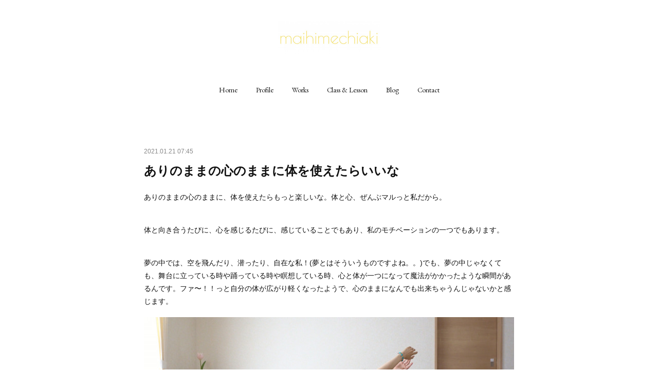

--- FILE ---
content_type: text/html; charset=utf-8
request_url: https://www.maihimechiaki.com/posts/13339127
body_size: 12636
content:
<!doctype html>

            <html lang="ja" data-reactroot=""><head><meta charSet="UTF-8"/><meta http-equiv="X-UA-Compatible" content="IE=edge"/><meta name="viewport" content="width=device-width,user-scalable=no,initial-scale=1.0,minimum-scale=1.0,maximum-scale=1.0"/><title data-react-helmet="true">ありのままの心のままに体を使えたらいいな | 舞姫☆ちあき☆オフィシャルウェブサイト</title><link data-react-helmet="true" rel="canonical" href="https://www.maihimechiaki.com/posts/13339127/"/><meta name="description" content="ありのままの心のままに、体を使えたらもっと楽しいな。体と心、ぜんぶマルっと私だから。体と向き合うたびに、心を感じるたびに、感じていることでもあり、私のモチベーションの一つでもあります。夢の中では、空を"/><meta property="fb:app_id" content="522776621188656"/><meta property="og:url" content="https://www.maihimechiaki.com/posts/13339127"/><meta property="og:type" content="article"/><meta property="og:title" content="ありのままの心のままに体を使えたらいいな"/><meta property="og:description" content="ありのままの心のままに、体を使えたらもっと楽しいな。体と心、ぜんぶマルっと私だから。体と向き合うたびに、心を感じるたびに、感じていることでもあり、私のモチベーションの一つでもあります。夢の中では、空を"/><meta property="og:image" content="https://cdn.amebaowndme.com/madrid-prd/madrid-web/images/sites/1140262/ce3996216ca3228d9de99d562f3bccf5_c1dcaec22f0a31146ad07e7ed9c902bb.jpg"/><meta property="og:site_name" content="舞姫☆ちあき☆オフィシャルウェブサイト"/><meta property="og:locale" content="ja_JP"/><meta name="twitter:card" content="summary_large_image"/><meta name="twitter:site" content="@amebaownd"/><meta name="twitter:title" content="ありのままの心のままに体を使えたらいいな | 舞姫☆ちあき☆オフィシャルウェブサイト"/><meta name="twitter:description" content="ありのままの心のままに、体を使えたらもっと楽しいな。体と心、ぜんぶマルっと私だから。体と向き合うたびに、心を感じるたびに、感じていることでもあり、私のモチベーションの一つでもあります。夢の中では、空を"/><meta name="twitter:image" content="https://cdn.amebaowndme.com/madrid-prd/madrid-web/images/sites/1140262/ce3996216ca3228d9de99d562f3bccf5_c1dcaec22f0a31146ad07e7ed9c902bb.jpg"/><meta name="twitter:app:id:iphone" content="911640835"/><meta name="twitter:app:url:iphone" content="amebaownd://public/sites/1140262/posts/13339127"/><meta name="twitter:app:id:googleplay" content="jp.co.cyberagent.madrid"/><meta name="twitter:app:url:googleplay" content="amebaownd://public/sites/1140262/posts/13339127"/><meta name="twitter:app:country" content="US"/><link rel="amphtml" href="https://amp.amebaownd.com/posts/13339127"/><link rel="alternate" type="application/rss+xml" title="舞姫☆ちあき☆オフィシャルウェブサイト" href="https://www.maihimechiaki.com/rss.xml"/><link rel="alternate" type="application/atom+xml" title="舞姫☆ちあき☆オフィシャルウェブサイト" href="https://www.maihimechiaki.com/atom.xml"/><link rel="sitemap" type="application/xml" title="Sitemap" href="/sitemap.xml"/><link href="https://static.amebaowndme.com/madrid-frontend/css/user.min-a66be375c.css" rel="stylesheet" type="text/css"/><link href="https://static.amebaowndme.com/madrid-frontend/css/belle/index.min-a66be375c.css" rel="stylesheet" type="text/css"/><link rel="icon" href="https://cdn.amebaowndme.com/madrid-prd/madrid-web/images/sites/1140262/d89764872b56305fe70e53ca7a9bb72f_bb8df454f2bbe34a4e5464ffc58a96c1.png?width=32&amp;height=32"/><link rel="apple-touch-icon" href="https://cdn.amebaowndme.com/madrid-prd/madrid-web/images/sites/1140262/d89764872b56305fe70e53ca7a9bb72f_bb8df454f2bbe34a4e5464ffc58a96c1.png?width=180&amp;height=180"/><style id="site-colors" charSet="UTF-8">.u-nav-clr {
  color: #111111;
}
.u-nav-bdr-clr {
  border-color: #111111;
}
.u-nav-bg-clr {
  background-color: #eeeeee;
}
.u-nav-bg-bdr-clr {
  border-color: #eeeeee;
}
.u-site-clr {
  color: ;
}
.u-base-bg-clr {
  background-color: #ffffff;
}
.u-btn-clr {
  color: #aaaaaa;
}
.u-btn-clr:hover,
.u-btn-clr--active {
  color: rgba(170,170,170, 0.7);
}
.u-btn-clr--disabled,
.u-btn-clr:disabled {
  color: rgba(170,170,170, 0.5);
}
.u-btn-bdr-clr {
  border-color: #bbbbbb;
}
.u-btn-bdr-clr:hover,
.u-btn-bdr-clr--active {
  border-color: rgba(187,187,187, 0.7);
}
.u-btn-bdr-clr--disabled,
.u-btn-bdr-clr:disabled {
  border-color: rgba(187,187,187, 0.5);
}
.u-btn-bg-clr {
  background-color: #bbbbbb;
}
.u-btn-bg-clr:hover,
.u-btn-bg-clr--active {
  background-color: rgba(187,187,187, 0.7);
}
.u-btn-bg-clr--disabled,
.u-btn-bg-clr:disabled {
  background-color: rgba(187,187,187, 0.5);
}
.u-txt-clr {
  color: #111111;
}
.u-txt-clr--lv1 {
  color: rgba(17,17,17, 0.7);
}
.u-txt-clr--lv2 {
  color: rgba(17,17,17, 0.5);
}
.u-txt-clr--lv3 {
  color: rgba(17,17,17, 0.3);
}
.u-txt-bg-clr {
  background-color: #e7e7e7;
}
.u-lnk-clr,
.u-clr-area a {
  color: #b38d19;
}
.u-lnk-clr:visited,
.u-clr-area a:visited {
  color: rgba(179,141,25, 0.7);
}
.u-lnk-clr:hover,
.u-clr-area a:hover {
  color: rgba(179,141,25, 0.5);
}
.u-ttl-blk-clr {
  color: #111111;
}
.u-ttl-blk-bdr-clr {
  border-color: #111111;
}
.u-ttl-blk-bdr-clr--lv1 {
  border-color: #cfcfcf;
}
.u-bdr-clr {
  border-color: #e6e6e6;
}
.u-acnt-bdr-clr {
  border-color: #b38d19;
}
.u-acnt-bg-clr {
  background-color: #b38d19;
}
body {
  background-color: #ffffff;
}
blockquote {
  color: rgba(17,17,17, 0.7);
  border-left-color: #e6e6e6;
};</style><style id="user-css" charSet="UTF-8">;</style><style media="screen and (max-width: 800px)" id="user-sp-css" charSet="UTF-8">;</style><script>
              (function(i,s,o,g,r,a,m){i['GoogleAnalyticsObject']=r;i[r]=i[r]||function(){
              (i[r].q=i[r].q||[]).push(arguments)},i[r].l=1*new Date();a=s.createElement(o),
              m=s.getElementsByTagName(o)[0];a.async=1;a.src=g;m.parentNode.insertBefore(a,m)
              })(window,document,'script','//www.google-analytics.com/analytics.js','ga');
            </script></head><body id="mdrd-a66be375c" class="u-txt-clr u-base-bg-clr theme-belle plan-premium hide-owndbar "><noscript><iframe src="//www.googletagmanager.com/ns.html?id=GTM-PXK9MM" height="0" width="0" style="display:none;visibility:hidden"></iframe></noscript><script>
            (function(w,d,s,l,i){w[l]=w[l]||[];w[l].push({'gtm.start':
            new Date().getTime(),event:'gtm.js'});var f=d.getElementsByTagName(s)[0],
            j=d.createElement(s),dl=l!='dataLayer'?'&l='+l:'';j.async=true;j.src=
            '//www.googletagmanager.com/gtm.js?id='+i+dl;f.parentNode.insertBefore(j,f);
            })(window,document, 'script', 'dataLayer', 'GTM-PXK9MM');
            </script><div id="content"><div class="page " data-reactroot=""><div class="page__outer"><div class="page__inner u-base-bg-clr"><header class="page__header header"><div class="header__inner u-nav-bg-bdr-clr"><div class="site-icon"><div><img alt=""/></div></div><nav role="navigation" class="header__nav global-nav js-nav-overflow-criterion "><ul class="global-nav__list u-base-bg-clr u-nav-bg-bdr-clr "><li role="button" class="global-nav__item u-nav-bg-bdr-clr js-nav-item "><a target="" class="u-nav-clr u-font u-nav-bdr-clr" href="/">Home</a></li><li role="button" class="global-nav__item u-nav-bg-bdr-clr js-nav-item "><a target="" class="u-nav-clr u-font u-nav-bdr-clr" href="/pages/4427288/concept">Profile</a></li><li role="button" class="global-nav__item u-nav-bg-bdr-clr js-nav-item "><a target="" class="u-nav-clr u-font u-nav-bdr-clr" href="/pages/4427289/collection">Works</a></li><li role="button" class="global-nav__item u-nav-bg-bdr-clr js-nav-item "><a target="" class="u-nav-clr u-font u-nav-bdr-clr" href="/pages/4428645/page_202011291317">Class &amp; Lesson</a></li><li role="button" class="global-nav__item u-nav-bg-bdr-clr js-nav-item "><a target="" class="u-nav-clr u-font u-nav-bdr-clr" href="/pages/4428664/blog">Blog</a></li><li role="button" class="global-nav__item u-nav-bg-bdr-clr js-nav-item "><a target="" class="u-nav-clr u-font u-nav-bdr-clr" href="/pages/4428643/page_202011291316">Contact</a></li></ul></nav><button class="header__icon icon icon--menu2 u-nav-clr"></button></div></header><div><div class="page__main--outer"><div role="main" class="page__main page__main--blog-detail"><div class="section"><div class="blog-article-outer"><article class="blog-article"><div class="blog-article__inner"><div class="blog-article__header"><time class="blog-article__date u-txt-clr u-txt-clr--lv2" dateTime="2021-01-21T07:45:32Z">2021.01.21 07:45</time></div><div class="blog-article__content"><div class="blog-article__title blog-title"><h1 class="blog-title__text u-txt-clr">ありのままの心のままに体を使えたらいいな</h1></div><div class="blog-article__body blog-body"><div class="blog-body__item"><div class="blog-body__text u-txt-clr u-clr-area" data-block-type="text"><p>ありのままの心のままに、体を使えたらもっと楽しいな。体と心、ぜんぶマルっと私だから。</p><p><br></p><p>体と向き合うたびに、心を感じるたびに、感じていることでもあり、私のモチベーションの一つでもあります。</p><p><br></p><div>夢の中では、空を飛んだり、潜ったり、自在な私！(夢とはそういうものですよね。。)でも、夢の中じゃなくても、舞台に立っている時や踊っている時や瞑想している時、心と体が一つになって魔法がかかったような瞬間があるんです。ファ〜！！っと自分の体が広がり軽くなったようで、心のままになんでも出来ちゃうんじゃないかと感じます。</div></div></div><div class="blog-body__item"><div class="img img__item-- img__item--fit"><div><img alt=""/></div></div></div><div class="blog-body__item"><div class="blog-body__text u-txt-clr u-clr-area" data-block-type="text"><p>「意識」ってとても大切だと思います。</p><p><br></p><div>自分はどう生きたいか、どう在りたいのか、形もないその意識が結果的に形になっていくと思えてなりません。</div><div>心に念じているか・念じていないかで、その行動の質が変わるんです、きっと。指先の動きや表情や、無意識に出るその人の仕草や雰囲気は、まさに、その人が何を念じているかが見えちゃうんじゃないかな。ちょっと話はずれたけど、そのくらい人の意識ってすごい力があると思います。</div><div><br></div><p>だから、やろうと思えば、誰でもなんでも出来ちゃえるんだと思います。上を向いて、顔をあげて、ワクワクする希望の方へ心を向けて。あるがままの心のままに体を思いっきり使おう！2021年はまだまだ始まったばっかり。わたしのやりたい事が、誰かのやりたい事や新しい習慣に踏み出すきっかけになったら嬉しいな、そんなことを念じているこの頃です。</p><p>あ、今週末土曜日開催のスタジオレッスン<a class="u-lnk-clr" target="_blank" href="https://www.maihimechiaki.com/posts/13127667?categoryIds=3787467">「お正月太り解消リセットフロー！」</a>で追記事項です。レッスン後に、スタジオで自家製麹甘酒を飲みながらふ〜っとしませんか？(最近、趣味で麹甘酒職人をしています♪)お会いできるのを楽しみにしています。</p><p><br></p></div></div></div></div><div class="blog-article__footer"><div class="bloginfo"><div class="bloginfo__category bloginfo-category"><ul class="bloginfo-category__list bloginfo-category-list"><li class="bloginfo-category-list__item"><a class="u-txt-clr u-txt-clr--lv2" href="/posts/categories/3794972">blog<!-- -->(<!-- -->118<!-- -->)</a></li></ul></div></div><div class="reblog-btn-outer"><div class="reblog-btn-body"><button class="reblog-btn"><span class="reblog-btn__inner"><span class="icon icon--reblog2"></span></span></button></div></div></div></div><div class="complementary-outer complementary-outer--slot2"><div class="complementary complementary--shareButton "><div class="block-type--shareButton"><div class="share share--circle share--circle-5"><button class="share__btn--facebook share__btn share__btn--circle"><span aria-hidden="true" class="icon--facebook icon"></span></button><button class="share__btn--twitter share__btn share__btn--circle"><span aria-hidden="true" class="icon--twitter icon"></span></button><button class="share__btn--hatenabookmark share__btn share__btn--circle"><span aria-hidden="true" class="icon--hatenabookmark icon"></span></button><button class="share__btn--pocket share__btn share__btn--circle"><span aria-hidden="true" class="icon--pocket icon"></span></button><button class="share__btn--googleplus share__btn share__btn--circle"><span aria-hidden="true" class="icon--googleplus icon"></span></button></div></div></div><div class="complementary complementary--siteFollow "><div class="block-type--siteFollow"><div class="site-follow u-bdr-clr"><div class="site-follow__img"><div><img alt=""/></div></div><div class="site-follow__body"><p class="site-follow__title u-txt-clr"><span class="site-follow__title-inner ">舞姫☆ちあき☆オフィシャルウェブサイト</span></p><p class="site-follow__text u-txt-clr u-txt-clr--lv1">俳優•ダンサー•振付家として岩手ー東京を中心に活動している舞姫☆ちあき☆のオフィシャルウェブサイト
舞台•映像•ダンスパフォーマンスなどの出演や、表現力を高めたいダンサー•役者向けのプライベートレッスン、劇団など団体向け振付•身体表現指導•ワークショップなど行っております。</p><div class="site-follow__btn-outer"><button class="site-follow__btn site-follow__btn--yet"><div class="site-follow__btn-text"><span aria-hidden="true" class="site-follow__icon icon icon--plus"></span>フォロー</div></button></div></div></div></div></div><div class="complementary complementary--relatedPosts "><div class="block-type--relatedPosts"></div></div><div class="complementary complementary--postPrevNext "><div class="block-type--postPrevNext"><div class="pager pager--type1"><ul class="pager__list"><li class="pager__item pager__item--prev pager__item--bg"><a class="pager__item-inner " style="background-image:url(https://cdn.amebaowndme.com/madrid-prd/madrid-web/images/sites/1140262/d29fa2239742292f68d6d0fe46194d5f_e82fc2c0fee2529296ee87fd37f2d289.jpg?width=400)" href="/posts/13784904"><time class="pager__date " dateTime="2021-01-30T07:20:22Z">2021.01.30 07:20</time><div><span class="pager__description ">2月のレッスンスケジュール</span></div><span aria-hidden="true" class="pager__icon icon icon--disclosure-l4 "></span></a></li><li class="pager__item pager__item--next pager__item--bg"><a class="pager__item-inner " style="background-image:url(https://i.ytimg.com/vi/hRSz1iflqtQ/hqdefault.jpg)" href="/posts/13335378"><time class="pager__date " dateTime="2021-01-21T06:34:17Z">2021.01.21 06:34</time><div><span class="pager__description ">【ヨガ動画】片鼻呼吸法のやり方動画をアップしました。</span></div><span aria-hidden="true" class="pager__icon icon icon--disclosure-r4 "></span></a></li></ul></div></div></div></div><div class="blog-article__comment"><div class="comment-list js-comment-list"><div><p class="comment-count u-txt-clr u-txt-clr--lv2"><span>0</span>コメント</p><ul><li class="comment-list__item comment-item js-comment-form"><div class="comment-item__body"><form class="comment-item__form u-bdr-clr "><div class="comment-item__form-head"><textarea type="text" id="post-comment" maxLength="1100" placeholder="コメントする..." class="comment-item__input"></textarea></div><div class="comment-item__form-foot"><p class="comment-item__count-outer"><span class="comment-item__count ">1000</span> / 1000</p><button type="submit" disabled="" class="comment-item__submit">投稿</button></div></form></div></li></ul></div></div></div><div class="pswp" tabindex="-1" role="dialog" aria-hidden="true"><div class="pswp__bg"></div><div class="pswp__scroll-wrap"><div class="pswp__container"><div class="pswp__item"></div><div class="pswp__item"></div><div class="pswp__item"></div></div><div class="pswp__ui pswp__ui--hidden"><div class="pswp__top-bar"><div class="pswp__counter"></div><button class="pswp__button pswp__button--close" title="Close (Esc)"></button><button class="pswp__button pswp__button--share" title="Share"></button><button class="pswp__button pswp__button--fs" title="Toggle fullscreen"></button><button class="pswp__button pswp__button--zoom" title="Zoom in/out"></button><div class="pswp__preloader"><div class="pswp__preloader__icn"><div class="pswp__preloader__cut"><div class="pswp__preloader__donut"></div></div></div></div></div><div class="pswp__share-modal pswp__share-modal--hidden pswp__single-tap"><div class="pswp__share-tooltip"></div></div><div class="pswp__button pswp__button--close pswp__close"><span class="pswp__close__item pswp__close"></span><span class="pswp__close__item pswp__close"></span></div><div class="pswp__bottom-bar"><button class="pswp__button pswp__button--arrow--left js-lightbox-arrow" title="Previous (arrow left)"></button><button class="pswp__button pswp__button--arrow--right js-lightbox-arrow" title="Next (arrow right)"></button></div><div class=""><div class="pswp__caption"><div class="pswp__caption"></div><div class="pswp__caption__link"><a class="js-link"></a></div></div></div></div></div></div></article></div></div></div></div></div><footer role="contentinfo" class="page__footer footer" style="opacity:1 !important;visibility:visible !important;text-indent:0 !important;overflow:visible !important;position:static !important"><div class="footer__inner u-bdr-clr " style="opacity:1 !important;visibility:visible !important;text-indent:0 !important;overflow:visible !important;display:block !important;transform:none !important"><div class="footer__item u-bdr-clr" style="opacity:1 !important;visibility:visible !important;text-indent:0 !important;overflow:visible !important;display:block !important;transform:none !important"><p class="footer__copyright u-font"><small class="u-txt-clr u-txt-clr--lv2 u-font" style="color:rgba(17,17,17, 0.5) !important">Copyright © <!-- -->2026<!-- --> <!-- -->舞姫☆ちあき☆オフィシャルウェブサイト<!-- -->.</small></p></div></div></footer></div></div><div class="toast"></div></div></div><script charSet="UTF-8">window.mdrdEnv="prd";</script><script charSet="UTF-8">window.INITIAL_STATE={"authenticate":{"authCheckCompleted":false,"isAuthorized":false},"blogPostReblogs":{},"category":{},"currentSite":{"fetching":false,"status":null,"site":{}},"shopCategory":{},"categories":{},"notifications":{},"page":{},"paginationTitle":{},"postArchives":{},"postComments":{"13339127":{"data":[],"pagination":{"total":0,"offset":0,"limit":3,"cursors":{"after":"","before":""}},"fetching":false},"submitting":false,"postStatus":null},"postDetail":{"postDetail-blogPostId:13339127":{"fetching":false,"loaded":true,"meta":{"code":200},"data":{"id":"13339127","userId":"1338275","siteId":"1140262","status":"publish","title":"ありのままの心のままに体を使えたらいいな","contents":[{"type":"text","format":"html","value":"\u003Cp\u003Eありのままの心のままに、体を使えたらもっと楽しいな。体と心、ぜんぶマルっと私だから。\u003C\u002Fp\u003E\u003Cp\u003E\u003Cbr\u003E\u003C\u002Fp\u003E\u003Cp\u003E体と向き合うたびに、心を感じるたびに、感じていることでもあり、私のモチベーションの一つでもあります。\u003C\u002Fp\u003E\u003Cp\u003E\u003Cbr\u003E\u003C\u002Fp\u003E\u003Cdiv\u003E夢の中では、空を飛んだり、潜ったり、自在な私！(夢とはそういうものですよね。。)でも、夢の中じゃなくても、舞台に立っている時や踊っている時や瞑想している時、心と体が一つになって魔法がかかったような瞬間があるんです。ファ〜！！っと自分の体が広がり軽くなったようで、心のままになんでも出来ちゃうんじゃないかと感じます。\u003C\u002Fdiv\u003E"},{"type":"image","fit":true,"scale":1,"align":"","url":"https:\u002F\u002Fcdn.amebaowndme.com\u002Fmadrid-prd\u002Fmadrid-web\u002Fimages\u002Fsites\u002F1140262\u002Fce3996216ca3228d9de99d562f3bccf5_c1dcaec22f0a31146ad07e7ed9c902bb.jpg","link":"","width":3840,"height":2160,"target":"_blank","lightboxIndex":0},{"type":"text","format":"html","value":"\u003Cp\u003E「意識」ってとても大切だと思います。\u003C\u002Fp\u003E\u003Cp\u003E\u003Cbr\u003E\u003C\u002Fp\u003E\u003Cdiv\u003E自分はどう生きたいか、どう在りたいのか、形もないその意識が結果的に形になっていくと思えてなりません。\u003C\u002Fdiv\u003E\u003Cdiv\u003E心に念じているか・念じていないかで、その行動の質が変わるんです、きっと。指先の動きや表情や、無意識に出るその人の仕草や雰囲気は、まさに、その人が何を念じているかが見えちゃうんじゃないかな。ちょっと話はずれたけど、そのくらい人の意識ってすごい力があると思います。\u003C\u002Fdiv\u003E\u003Cdiv\u003E\u003Cbr\u003E\u003C\u002Fdiv\u003E\u003Cp\u003Eだから、やろうと思えば、誰でもなんでも出来ちゃえるんだと思います。上を向いて、顔をあげて、ワクワクする希望の方へ心を向けて。あるがままの心のままに体を思いっきり使おう！2021年はまだまだ始まったばっかり。わたしのやりたい事が、誰かのやりたい事や新しい習慣に踏み出すきっかけになったら嬉しいな、そんなことを念じているこの頃です。\u003C\u002Fp\u003E\u003Cp\u003Eあ、今週末土曜日開催のスタジオレッスン\u003Ca href=\"https:\u002F\u002Fwww.maihimechiaki.com\u002Fposts\u002F13127667?categoryIds=3787467\" target=\"_blank\" class=\"u-lnk-clr\"\u003E「お正月太り解消リセットフロー！」\u003C\u002Fa\u003Eで追記事項です。レッスン後に、スタジオで自家製麹甘酒を飲みながらふ〜っとしませんか？(最近、趣味で麹甘酒職人をしています♪)お会いできるのを楽しみにしています。\u003C\u002Fp\u003E\u003Cp\u003E\u003Cbr\u003E\u003C\u002Fp\u003E"}],"urlPath":"","publishedUrl":"https:\u002F\u002Fwww.maihimechiaki.com\u002Fposts\u002F13339127","ogpDescription":"","ogpImageUrl":"","contentFiltered":"","viewCount":0,"commentCount":0,"reblogCount":0,"prevBlogPost":{"id":"13784904","title":"2月のレッスンスケジュール","summary":"盛岡は昨夜から大雪こんもり景色に七変化しました！よくまぁ、一晩でこんなにも景色が変わるもんだなーと自然の力に驚きっぱなしです。寒いのは苦手だし、雪かきも正直好きじゃないけれど、青く澄んだ空から降り注ぐ太陽を受けて、キラキラ煌めく雪の結晶にうっとり。それに気がつけば「あー、いつも神様からプレゼントされているんだなー」と真ん中の心で自分自身のことや世界のことを感じられるんですね。意識をどこに合わせるかで、全然違う世界に遭遇します。面白いなー。さぁ！もうすぐ２月に突入です。春に向かってまっしぐらー！季節の変わり目でグワングワン変化の時期かと思いますが、なるべくニュートラルな目線で、気持ちの良い思考を持って毎日過ごそう。丁寧にひとつひとつ、味わって、楽しみたいと思う今日この頃です。ということで、2月のグループレッスンスケジュールのご案内です。どのレッスンもオープンレッスンですので、どなたでもご参加して頂けます。目的やライフスタイルに合わせてお気軽にお選び頂けると幸いです。どうぞ宜しくお願いします。●身体を感じる表現レッスン  2月28日(日)13:30〜15:00 会場:アイーナ 7F リハーサル室参加費:6,000円 (学生 5,000円)  定員:4名(ご予約制) お持ち物: 動きやすい服装、お水、タオル、靴下、マスクorフェイスシールドご予約・お問い合わせ:こちらからご連絡下さい。 お気づきの方は「また？！」とお分かりになるかもしれませんがブラッシュアップされてタイトルが「わたしを感じるレッスン」→「身体を感じる表現レッスン」と変更になりました！ブラッシュアップ♪いい言葉♪どんどんアップデートしていきますよー！(笑)こちらのレッスンでは「身体を感じること」を通じて、ご自分を新発見する・知ることをを目的としています。もちろんダンスや演劇経験は不問です、ご興味があればどなたでもご参加して頂けます。ご自分を知る方法としては、日々の生活で訪れるたくさんの出来事から十分に見つけていけるものだと思いますが、思考が頭打ちの状態の時は自分に対してもネガティブに捉えてしまって新たな発見は生まれにくいかなと思います。そういう時は大体、身体の感覚を忘れているときだったりします。身体に意識を向けて「あー♪」を体験すると、状況を俯瞰できるようになったり、身近に潜む感動を思い出したり、良い思考が巡ってきて新しいポジティブなエネルギーが内から湧いてきます。ヨガももちろん同じような効果がありますが、こちらのレッスンは、ヨガよりも自由に身体を動かしたい方、音楽が好きな方や、「あー♪」を取り戻したい方に特におすすめです。●リセットフローレッスン 【水曜】2\u002F3、2\u002F10、2\u002F24  10:00〜11:30 【木曜】2\u002F4、2\u002F11、2\u002F18  10:00〜11:30【日曜】2\u002F7(※online) 10:00〜11:00              2\u002F21  10:00〜11:30 会場:身体調律の空間 Morning glory -朝顔- 参加費: スタジオレッスン 5,000円 \n定員:３名(ご予約制)             onlineレッスン 3,000円(ご予約制) ※zoomを使用します。ご予約・お問い合わせ:こちらから もしくは スタジオウェブサイトよりお願いします。 ヨガのポーズをメインに、身体への気づきを通じて心身をリセットするフローレッスンです。呼吸や身体の状態に気がつきながら、いろんなポーズを体験していきます。基本の動きを基に、毎回違うテーマでめいっぱい動きます！毎回、笑いが耐えないレッスンです♪レッスンの最後には落ち着いた心身で瞑想や呼吸法を行います。心身の変化を内側で感じられると、身体はよりイキイキします。経験不問でどなたもご参加できます。 詳しくはスタジオウェブサイトをご確認ください。パーソナルレッスンは随時受け付けております。お気軽にお問い合わせください。基本的には60分、90分で1レッスンさせて頂いています。(学割、ペア割パーソナルレッスンあり♪)上記のグループレッスンの内容をじっくりお一人で受けて頂く事も出来ますし、ご自分の目的に合わせてレッスン内容をカスタマイズして頂くことも出来ます。例えば、ヨガも興味あるし、表現のレッスンもしてみたい！そんな方には、【30分ヨガレッスン＋30分表現レッスン】という内容で進める事も出来ます。その他、「これやってみたい！」「こうなりたい！」などサポートさせて頂きますのでご相談頂ければ幸いです。●パーソナルレッスン60分 11,000円(学割 8,000円)   90分 15,000円(学割 11,000円)●ペア割パーソナルレッスン(2〜3名)60分 お一人様 8,000円90分 お一人様 11,000円※ご予約の際は複数日ご希望の日程をお知らせ頂けると助かります。明日は1月最後のレッスンです。「お正月太り解消！リセットフローレッスン」のオンラインレッスンが10:00からございます。ご自宅で心地よくリフレッシュされたい方、一緒に楽しく練習しましょう！詳細はこちらです。立春に向けて、更なるスタートだあー！えいえいおーーー！","imageUrl":"https:\u002F\u002Fcdn.amebaowndme.com\u002Fmadrid-prd\u002Fmadrid-web\u002Fimages\u002Fsites\u002F1140262\u002Fd29fa2239742292f68d6d0fe46194d5f_e82fc2c0fee2529296ee87fd37f2d289.jpg","publishedAt":"2021-01-30T07:20:22Z"},"nextBlogPost":{"id":"13335378","title":"【ヨガ動画】片鼻呼吸法のやり方動画をアップしました。","summary":"お久しぶりのヨガ動画！ちょっとお休みしていました‥久々にyoutubeにアップしました！","imageUrl":"https:\u002F\u002Fi.ytimg.com\u002Fvi\u002FhRSz1iflqtQ\u002Fhqdefault.jpg","publishedAt":"2021-01-21T06:34:17Z"},"rebloggedPost":false,"blogCategories":[{"id":"3794972","siteId":"1140262","label":"blog","publishedCount":118,"createdAt":"2020-12-01T08:01:17Z","updatedAt":"2025-12-10T09:02:44Z"}],"user":{"id":"1338275","nickname":"宇宙に遊ばれて。俳優•ダンサー 舞姫☆ちあき☆","description":"はじめまして、舞姫☆ちあき☆です。\n俳優•ダンサー•振付家として活動しています。\n\n舞台に立っている時、身体が何かに突き動かされているような不思議な体験をしたことをきっかけに、精神性が身体表現と密接に関わっていることを感じました。それから、インドに数回渡りハタヨガを学びました。自分をより深く知ることで、世界の見え方が180°変わることを体験し、生活の一つ一つの出来事が大きな力と繋がっていることを実感したりしています。\n\nブログでは、そんな私の宇宙に遊ばれている毎日のことを綴ります。\n\n\n舞姫☆ちあき☆ o","official":false,"photoUrl":"https:\u002F\u002Fprofile-api.ameba.jp\u002Fv2\u002Fas\u002Fi58e06fb593af90d1871e4d0054e738990cdfccc\u002FprofileImage?cat=300","followingCount":1,"createdAt":"2020-11-27T08:35:34Z","updatedAt":"2026-01-14T10:33:42Z"},"updateUser":{"id":"1338275","nickname":"宇宙に遊ばれて。俳優•ダンサー 舞姫☆ちあき☆","description":"はじめまして、舞姫☆ちあき☆です。\n俳優•ダンサー•振付家として活動しています。\n\n舞台に立っている時、身体が何かに突き動かされているような不思議な体験をしたことをきっかけに、精神性が身体表現と密接に関わっていることを感じました。それから、インドに数回渡りハタヨガを学びました。自分をより深く知ることで、世界の見え方が180°変わることを体験し、生活の一つ一つの出来事が大きな力と繋がっていることを実感したりしています。\n\nブログでは、そんな私の宇宙に遊ばれている毎日のことを綴ります。\n\n\n舞姫☆ちあき☆ o","official":false,"photoUrl":"https:\u002F\u002Fprofile-api.ameba.jp\u002Fv2\u002Fas\u002Fi58e06fb593af90d1871e4d0054e738990cdfccc\u002FprofileImage?cat=300","followingCount":1,"createdAt":"2020-11-27T08:35:34Z","updatedAt":"2026-01-14T10:33:42Z"},"comments":{"pagination":{"total":0,"offset":0,"limit":3,"cursors":{"after":"","before":""}},"data":[]},"publishedAt":"2021-01-21T07:45:32Z","createdAt":"2021-01-21T07:45:35Z","updatedAt":"2021-04-09T14:31:22Z","version":3}}},"postList":{},"shopList":{},"shopItemDetail":{},"pureAd":{},"keywordSearch":{},"proxyFrame":{"loaded":false},"relatedPostList":{},"route":{"route":{"path":"\u002Fposts\u002F:blog_post_id","component":function Connect(props, context) {
        _classCallCheck(this, Connect);

        var _this = _possibleConstructorReturn(this, _Component.call(this, props, context));

        _this.version = version;
        _this.store = props.store || context.store;

        (0, _invariant2["default"])(_this.store, 'Could not find "store" in either the context or ' + ('props of "' + connectDisplayName + '". ') + 'Either wrap the root component in a <Provider>, ' + ('or explicitly pass "store" as a prop to "' + connectDisplayName + '".'));

        var storeState = _this.store.getState();
        _this.state = { storeState: storeState };
        _this.clearCache();
        return _this;
      },"route":{"id":"0","type":"blog_post_detail","idForType":"0","title":"","urlPath":"\u002Fposts\u002F:blog_post_id","isHomePage":false}},"params":{"blog_post_id":"13339127"},"location":{"pathname":"\u002Fposts\u002F13339127","search":"","hash":"","action":"POP","key":"ija7qz","query":{}}},"siteConfig":{"tagline":"俳優•ダンサー•振付家として岩手ー東京を中心に活動している舞姫☆ちあき☆のオフィシャルウェブサイト\n舞台•映像•ダンスパフォーマンスなどの出演や、表現力を高めたいダンサー•役者向けのプライベートレッスン、劇団など団体向け振付•身体表現指導•ワークショップなど行っております。","title":"舞姫☆ちあき☆オフィシャルウェブサイト","copyright":"","iconUrl":"https:\u002F\u002Fcdn.amebaowndme.com\u002Fmadrid-prd\u002Fmadrid-web\u002Fimages\u002Fsites\u002F1140262\u002F3e8122e063a4693359aadb1193b8c80d_55196017395da4b5c67ba8942daec9a8.jpg","logoUrl":"https:\u002F\u002Fcdn.amebaowndme.com\u002Fmadrid-prd\u002Fmadrid-web\u002Fimages\u002Fsites\u002F1140262\u002F59e8264b32cc01958d8f21e093f08dfb_9d43ed269e2dfd7f28006a8c1715de7e.jpg","coverImageUrl":"https:\u002F\u002Fcdn.amebaowndme.com\u002Fmadrid-prd\u002Fmadrid-web\u002Fimages\u002Fsites\u002F1140262\u002Feb44ed65ca77776a733f0ab86d08600f_a2b2a7c45fcc79d8ee70046a7f0b4297.jpg","homePageId":"4427287","siteId":"1140262","siteCategoryIds":[],"themeId":"8","theme":"belle","shopId":"","openedShop":false,"shop":{"law":{"userType":"","corporateName":"","firstName":"","lastName":"","zipCode":"","prefecture":"","address":"","telNo":"","aboutContact":"","aboutPrice":"","aboutPay":"","aboutService":"","aboutReturn":""},"privacyPolicy":{"operator":"","contact":"","collectAndUse":"","restrictionToThirdParties":"","supervision":"","disclosure":"","cookie":""}},"user":{"id":"1338275","nickname":"宇宙に遊ばれて。俳優•ダンサー 舞姫☆ちあき☆","photoUrl":"","createdAt":"2020-11-27T08:35:34Z","updatedAt":"2026-01-14T10:33:42Z"},"commentApproval":"accept","plan":{"id":"6","name":"premium-annual","ownd_header":true,"powered_by":true,"pure_ads":true},"verifiedType":"general","navigations":[{"title":"Home","urlPath":".\u002F","target":"_self","pageId":"4427287"},{"title":"Profile","urlPath":".\u002Fpages\u002F4427288\u002Fconcept","target":"_self","pageId":"4427288"},{"title":"Works","urlPath":".\u002Fpages\u002F4427289\u002Fcollection","target":"_self","pageId":"4427289"},{"title":"Class & Lesson","urlPath":".\u002Fpages\u002F4428645\u002Fpage_202011291317","target":"_self","pageId":"4428645"},{"title":"Blog","urlPath":".\u002Fpages\u002F4428664\u002Fblog","target":"_self","pageId":"4428664"},{"title":"Contact","urlPath":".\u002Fpages\u002F4428643\u002Fpage_202011291316","target":"_self","pageId":"4428643"}],"routings":[{"id":"0","type":"blog","idForType":"0","title":"","urlPath":"\u002Fposts\u002Fpage\u002F:page_num","isHomePage":false},{"id":"0","type":"blog_post_archive","idForType":"0","title":"","urlPath":"\u002Fposts\u002Farchives\u002F:yyyy\u002F:mm","isHomePage":false},{"id":"0","type":"blog_post_archive","idForType":"0","title":"","urlPath":"\u002Fposts\u002Farchives\u002F:yyyy\u002F:mm\u002Fpage\u002F:page_num","isHomePage":false},{"id":"0","type":"blog_post_category","idForType":"0","title":"","urlPath":"\u002Fposts\u002Fcategories\u002F:category_id","isHomePage":false},{"id":"0","type":"blog_post_category","idForType":"0","title":"","urlPath":"\u002Fposts\u002Fcategories\u002F:category_id\u002Fpage\u002F:page_num","isHomePage":false},{"id":"0","type":"author","idForType":"0","title":"","urlPath":"\u002Fauthors\u002F:user_id","isHomePage":false},{"id":"0","type":"author","idForType":"0","title":"","urlPath":"\u002Fauthors\u002F:user_id\u002Fpage\u002F:page_num","isHomePage":false},{"id":"0","type":"blog_post_category","idForType":"0","title":"","urlPath":"\u002Fposts\u002Fcategory\u002F:category_id","isHomePage":false},{"id":"0","type":"blog_post_category","idForType":"0","title":"","urlPath":"\u002Fposts\u002Fcategory\u002F:category_id\u002Fpage\u002F:page_num","isHomePage":false},{"id":"0","type":"blog_post_detail","idForType":"0","title":"","urlPath":"\u002Fposts\u002F:blog_post_id","isHomePage":false},{"id":"0","type":"keywordSearch","idForType":"0","title":"","urlPath":"\u002Fsearch\u002Fq\u002F:query","isHomePage":false},{"id":"0","type":"keywordSearch","idForType":"0","title":"","urlPath":"\u002Fsearch\u002Fq\u002F:query\u002Fpage\u002F:page_num","isHomePage":false},{"id":"4428664","type":"blog","idForType":"0","title":"Blog","urlPath":"\u002Fpages\u002F4428664\u002F","isHomePage":false},{"id":"4428664","type":"blog","idForType":"0","title":"Blog","urlPath":"\u002Fpages\u002F4428664\u002F:url_path","isHomePage":false},{"id":"4428658","type":"instagramAlbum","idForType":"103840","title":"Instagram","urlPath":"\u002Fpages\u002F4428658\u002F","isHomePage":false},{"id":"4428658","type":"instagramAlbum","idForType":"103840","title":"Instagram","urlPath":"\u002Fpages\u002F4428658\u002F:url_path","isHomePage":false},{"id":"4428658","type":"instagramAlbum","idForType":"103840","title":"Instagram","urlPath":"\u002Finstagram_photos\u002Fpage\u002F:page_num","isHomePage":false},{"id":"4428652","type":"static","idForType":"0","title":"ページ","urlPath":"\u002Fpages\u002F4428652\u002F","isHomePage":false},{"id":"4428652","type":"static","idForType":"0","title":"ページ","urlPath":"\u002Fpages\u002F4428652\u002F:url_path","isHomePage":false},{"id":"4428648","type":"static","idForType":"0","title":"ページ","urlPath":"\u002Fpages\u002F4428648\u002F","isHomePage":false},{"id":"4428648","type":"static","idForType":"0","title":"ページ","urlPath":"\u002Fpages\u002F4428648\u002F:url_path","isHomePage":false},{"id":"4428647","type":"static","idForType":"0","title":"ページ","urlPath":"\u002Fpages\u002F4428647\u002F","isHomePage":false},{"id":"4428647","type":"static","idForType":"0","title":"ページ","urlPath":"\u002Fpages\u002F4428647\u002F:url_path","isHomePage":false},{"id":"4428645","type":"static","idForType":"0","title":"Class & Lesson","urlPath":"\u002Fpages\u002F4428645\u002F","isHomePage":false},{"id":"4428645","type":"static","idForType":"0","title":"Class & Lesson","urlPath":"\u002Fpages\u002F4428645\u002F:url_path","isHomePage":false},{"id":"4428643","type":"static","idForType":"0","title":"Contact","urlPath":"\u002Fpages\u002F4428643\u002F","isHomePage":false},{"id":"4428643","type":"static","idForType":"0","title":"Contact","urlPath":"\u002Fpages\u002F4428643\u002F:url_path","isHomePage":false},{"id":"4427289","type":"blog","idForType":"0","title":"Works","urlPath":"\u002Fpages\u002F4427289\u002F","isHomePage":false},{"id":"4427289","type":"blog","idForType":"0","title":"Works","urlPath":"\u002Fpages\u002F4427289\u002F:url_path","isHomePage":false},{"id":"4427288","type":"static","idForType":"0","title":"Profile","urlPath":"\u002Fpages\u002F4427288\u002F","isHomePage":false},{"id":"4427288","type":"static","idForType":"0","title":"Profile","urlPath":"\u002Fpages\u002F4427288\u002F:url_path","isHomePage":false},{"id":"4427287","type":"static","idForType":"0","title":"Home","urlPath":"\u002Fpages\u002F4427287\u002F","isHomePage":true},{"id":"4427287","type":"static","idForType":"0","title":"Home","urlPath":"\u002Fpages\u002F4427287\u002F:url_path","isHomePage":true},{"id":"4427287","type":"static","idForType":"0","title":"Home","urlPath":"\u002F","isHomePage":true}],"siteColors":{"navigationBackground":"#eeeeee","navigationText":"#111111","siteTitleText":"","background":"#ffffff","buttonBackground":"#bbbbbb","buttonText":"#aaaaaa","text":"#111111","link":"#b38d19","titleBlock":"#111111","border":"#e6e6e6","accent":"#b38d19"},"wovnioAttribute":"","useAuthorBlock":false,"twitterHashtags":"","createdAt":"2020-11-28T11:06:02Z","seoTitle":"舞姫☆ちあき☆オフィシャルウェブサイト","isPreview":false,"siteCategory":[],"previewPost":null,"previewShopItem":null,"hasAmebaIdConnection":false,"serverTime":"2026-01-16T00:24:14Z","complementaries":{"2":{"contents":{"layout":{"rows":[{"columns":[{"blocks":[{"type":"shareButton","design":"circle","providers":["facebook","twitter","hatenabookmark","pocket","googleplus"]},{"type":"siteFollow","description":""},{"type":"relatedPosts","layoutType":"listl","showHeading":true,"heading":"関連記事","limit":3},{"type":"postPrevNext","showImage":true}]}]}]}},"created_at":"2020-11-28T11:06:02Z","updated_at":"2020-11-28T11:34:42Z"},"11":{"contents":{"layout":{"rows":[{"columns":[{"blocks":[{"type":"siteFollow","description":""},{"type":"post","mode":"summary","title":"記事一覧","buttonTitle":"","limit":5,"layoutType":"sidebarm","categoryIds":"","showTitle":true,"showButton":true,"sortType":"recent"},{"type":"postsCategory","heading":"カテゴリ","showHeading":true,"showCount":true,"design":"tagcloud"},{"type":"postsArchive","heading":"アーカイブ","showHeading":true,"design":"accordion"},{"type":"keywordSearch","heading":"","showHeading":false}]}]}]}},"created_at":"2020-11-28T11:06:02Z","updated_at":"2020-11-28T11:34:42Z"}},"siteColorsCss":".u-nav-clr {\n  color: #111111;\n}\n.u-nav-bdr-clr {\n  border-color: #111111;\n}\n.u-nav-bg-clr {\n  background-color: #eeeeee;\n}\n.u-nav-bg-bdr-clr {\n  border-color: #eeeeee;\n}\n.u-site-clr {\n  color: ;\n}\n.u-base-bg-clr {\n  background-color: #ffffff;\n}\n.u-btn-clr {\n  color: #aaaaaa;\n}\n.u-btn-clr:hover,\n.u-btn-clr--active {\n  color: rgba(170,170,170, 0.7);\n}\n.u-btn-clr--disabled,\n.u-btn-clr:disabled {\n  color: rgba(170,170,170, 0.5);\n}\n.u-btn-bdr-clr {\n  border-color: #bbbbbb;\n}\n.u-btn-bdr-clr:hover,\n.u-btn-bdr-clr--active {\n  border-color: rgba(187,187,187, 0.7);\n}\n.u-btn-bdr-clr--disabled,\n.u-btn-bdr-clr:disabled {\n  border-color: rgba(187,187,187, 0.5);\n}\n.u-btn-bg-clr {\n  background-color: #bbbbbb;\n}\n.u-btn-bg-clr:hover,\n.u-btn-bg-clr--active {\n  background-color: rgba(187,187,187, 0.7);\n}\n.u-btn-bg-clr--disabled,\n.u-btn-bg-clr:disabled {\n  background-color: rgba(187,187,187, 0.5);\n}\n.u-txt-clr {\n  color: #111111;\n}\n.u-txt-clr--lv1 {\n  color: rgba(17,17,17, 0.7);\n}\n.u-txt-clr--lv2 {\n  color: rgba(17,17,17, 0.5);\n}\n.u-txt-clr--lv3 {\n  color: rgba(17,17,17, 0.3);\n}\n.u-txt-bg-clr {\n  background-color: #e7e7e7;\n}\n.u-lnk-clr,\n.u-clr-area a {\n  color: #b38d19;\n}\n.u-lnk-clr:visited,\n.u-clr-area a:visited {\n  color: rgba(179,141,25, 0.7);\n}\n.u-lnk-clr:hover,\n.u-clr-area a:hover {\n  color: rgba(179,141,25, 0.5);\n}\n.u-ttl-blk-clr {\n  color: #111111;\n}\n.u-ttl-blk-bdr-clr {\n  border-color: #111111;\n}\n.u-ttl-blk-bdr-clr--lv1 {\n  border-color: #cfcfcf;\n}\n.u-bdr-clr {\n  border-color: #e6e6e6;\n}\n.u-acnt-bdr-clr {\n  border-color: #b38d19;\n}\n.u-acnt-bg-clr {\n  background-color: #b38d19;\n}\nbody {\n  background-color: #ffffff;\n}\nblockquote {\n  color: rgba(17,17,17, 0.7);\n  border-left-color: #e6e6e6;\n}","siteFont":{"id":"20","name":"EB Garamond"},"siteCss":"","siteSpCss":"","meta":{"Title":"ありのままの心のままに体を使えたらいいな | 舞姫☆ちあき☆オフィシャルウェブサイト","Description":"ありのままの心のままに、体を使えたらもっと楽しいな。体と心、ぜんぶマルっと私だから。体と向き合うたびに、心を感じるたびに、感じていることでもあり、私のモチベーションの一つでもあります。夢の中では、空を","Keywords":"","Noindex":false,"Nofollow":false,"CanonicalUrl":"https:\u002F\u002Fwww.maihimechiaki.com\u002Fposts\u002F13339127","AmpHtml":"https:\u002F\u002Famp.amebaownd.com\u002Fposts\u002F13339127","DisabledFragment":false,"OgMeta":{"Type":"article","Title":"ありのままの心のままに体を使えたらいいな","Description":"ありのままの心のままに、体を使えたらもっと楽しいな。体と心、ぜんぶマルっと私だから。体と向き合うたびに、心を感じるたびに、感じていることでもあり、私のモチベーションの一つでもあります。夢の中では、空を","Image":"https:\u002F\u002Fcdn.amebaowndme.com\u002Fmadrid-prd\u002Fmadrid-web\u002Fimages\u002Fsites\u002F1140262\u002Fce3996216ca3228d9de99d562f3bccf5_c1dcaec22f0a31146ad07e7ed9c902bb.jpg","SiteName":"舞姫☆ちあき☆オフィシャルウェブサイト","Locale":"ja_JP"},"DeepLinkMeta":{"Ios":{"Url":"amebaownd:\u002F\u002Fpublic\u002Fsites\u002F1140262\u002Fposts\u002F13339127","AppStoreId":"911640835","AppName":"Ameba Ownd"},"Android":{"Url":"amebaownd:\u002F\u002Fpublic\u002Fsites\u002F1140262\u002Fposts\u002F13339127","AppName":"Ameba Ownd","Package":"jp.co.cyberagent.madrid"},"WebUrl":"https:\u002F\u002Fwww.maihimechiaki.com\u002Fposts\u002F13339127"},"TwitterCard":{"Type":"summary_large_image","Site":"@amebaownd","Creator":"","Title":"ありのままの心のままに体を使えたらいいな | 舞姫☆ちあき☆オフィシャルウェブサイト","Description":"ありのままの心のままに、体を使えたらもっと楽しいな。体と心、ぜんぶマルっと私だから。体と向き合うたびに、心を感じるたびに、感じていることでもあり、私のモチベーションの一つでもあります。夢の中では、空を","Image":"https:\u002F\u002Fcdn.amebaowndme.com\u002Fmadrid-prd\u002Fmadrid-web\u002Fimages\u002Fsites\u002F1140262\u002Fce3996216ca3228d9de99d562f3bccf5_c1dcaec22f0a31146ad07e7ed9c902bb.jpg"},"TwitterAppCard":{"CountryCode":"US","IPhoneAppId":"911640835","AndroidAppPackageName":"jp.co.cyberagent.madrid","CustomUrl":"amebaownd:\u002F\u002Fpublic\u002Fsites\u002F1140262\u002Fposts\u002F13339127"},"SiteName":"舞姫☆ちあき☆オフィシャルウェブサイト","ImageUrl":"https:\u002F\u002Fcdn.amebaowndme.com\u002Fmadrid-prd\u002Fmadrid-web\u002Fimages\u002Fsites\u002F1140262\u002Fce3996216ca3228d9de99d562f3bccf5_c1dcaec22f0a31146ad07e7ed9c902bb.jpg","FacebookAppId":"522776621188656","InstantArticleId":"","FaviconUrl":"https:\u002F\u002Fcdn.amebaowndme.com\u002Fmadrid-prd\u002Fmadrid-web\u002Fimages\u002Fsites\u002F1140262\u002Fd89764872b56305fe70e53ca7a9bb72f_bb8df454f2bbe34a4e5464ffc58a96c1.png?width=32&height=32","AppleTouchIconUrl":"https:\u002F\u002Fcdn.amebaowndme.com\u002Fmadrid-prd\u002Fmadrid-web\u002Fimages\u002Fsites\u002F1140262\u002Fd89764872b56305fe70e53ca7a9bb72f_bb8df454f2bbe34a4e5464ffc58a96c1.png?width=180&height=180","RssItems":[{"title":"舞姫☆ちあき☆オフィシャルウェブサイト","url":"https:\u002F\u002Fwww.maihimechiaki.com\u002Frss.xml"}],"AtomItems":[{"title":"舞姫☆ちあき☆オフィシャルウェブサイト","url":"https:\u002F\u002Fwww.maihimechiaki.com\u002Fatom.xml"}]},"googleConfig":{"TrackingCode":"","SiteVerificationCode":""},"lanceTrackingUrl":"","FRM_ID_SIGNUP":"c.ownd-sites_r.ownd-sites_1140262","landingPageParams":{"domain":"www.maihimechiaki.com","protocol":"https","urlPath":"\u002Fposts\u002F13339127"}},"siteFollow":{},"siteServiceTokens":{},"snsFeed":{},"toastMessages":{"messages":[]},"user":{"loaded":false,"me":{}},"userSites":{"fetching":null,"sites":[]},"userSiteCategories":{}};</script><script src="https://static.amebaowndme.com/madrid-metro/js/belle-c961039a0e890b88fbda.js" charSet="UTF-8"></script><style charSet="UTF-8">    @font-face {
      font-family: 'EB Garamond';
      src: url('https://static.amebaowndme.com/madrid-frontend/fonts/userfont/EB_Garamond.woff2');
    }
    .u-font {
      font-family: "EB Garamond", "ヒラギノ明朝 ProN W3", "Hiragino Mincho ProN", serif;
    }  </style></body></html>